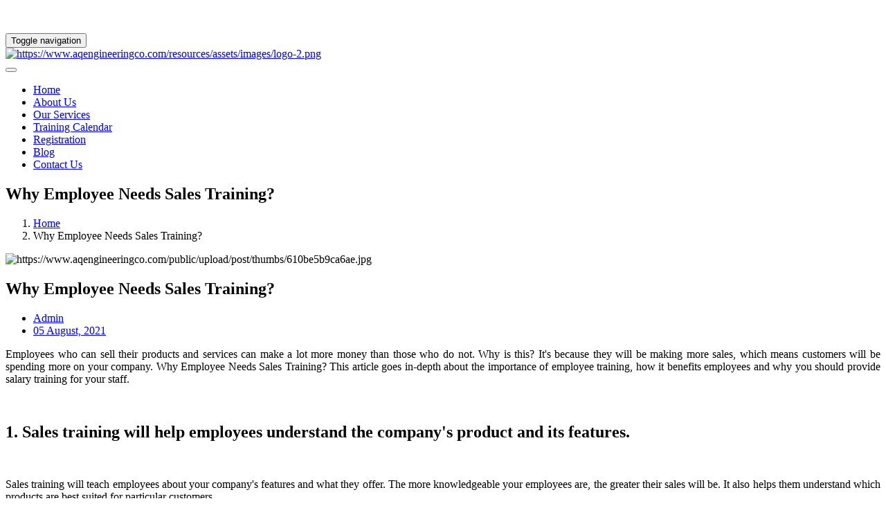

--- FILE ---
content_type: text/html; charset=UTF-8
request_url: https://www.aqengineeringco.com/blog/why-employee-needs-sales-training.html
body_size: 35048
content:
<!DOCTYPE html>
<html lang="en">
 
<head>
    <!-- Meta Tags -->
    <meta charset="utf-8">
    <meta http-equiv="X-UA-Compatible" content="IE=edge">
    <meta name="viewport" content="width=device-width, initial-scale=1">
    <meta name="author" content="themexriver">

                <title>Why Employee Needs Sales Training?</title>
                        <meta name="Keywords" content="Industrial Automation Trainings in Lahore, Professional Trainings in Lahore " />
                        <meta name="Description" content="Sales training is essential to increasing the effectiveness of your product promotion. Using professional trainings in Lahore, you may increase the efficiency of your industry personnel and improve the quality of your services to clients." />
        
    <!-- Favicon and Touch Icons -->
    <link href="https://www.aqengineeringco.com/resources/assets/images/favicon/favicon.png" rel="shortcut icon" type="image/png">
    <link href="https://www.aqengineeringco.com/resources/assets/images/favicon/apple-touch-icon-57x57.png" rel="apple-touch-icon" sizes="57x57">
    <link href="https://www.aqengineeringco.com/resources/assets/images/favicon/apple-touch-icon-72x72.png" rel="apple-touch-icon" sizes="72x72">
    <link href="https://www.aqengineeringco.com/resources/assets/images/favicon/apple-touch-icon-114x114.png" rel="apple-touch-icon" sizes="114x114">
    <link href="https://www.aqengineeringco.com/resources/assets/images/favicon/apple-touch-icon-144x144.png" rel="apple-touch-icon" sizes="144x144">

    <!-- Icon fonts -->
    <link href="https://www.aqengineeringco.com/resources/assets/css/font-awesome.min.css" rel="stylesheet">
    <link href="https://www.aqengineeringco.com/resources/assets/css/flaticon.css" rel="stylesheet">

    <!-- Bootstrap core CSS -->
    <link href="https://www.aqengineeringco.com/resources/assets/css/bootstrap.min.css" rel="stylesheet">

    <!-- Plugins for this template -->
    <link href="https://www.aqengineeringco.com/resources/assets/css/animate.css" rel="stylesheet">
    <link href="https://www.aqengineeringco.com/resources/assets/css/owl.carousel.css" rel="stylesheet">
    <link href="https://www.aqengineeringco.com/resources/assets/css/owl.theme.css" rel="stylesheet">
    <link href="https://www.aqengineeringco.com/resources/assets/css/slick.css" rel="stylesheet">
    <link href="https://www.aqengineeringco.com/resources/assets/css/slick-theme.css" rel="stylesheet">
    <link href="https://www.aqengineeringco.com/resources/assets/css/owl.transitions.css" rel="stylesheet">
    <link href="https://www.aqengineeringco.com/resources/assets/css/jquery.fancybox.css" rel="stylesheet">
    <link href="https://www.aqengineeringco.com/resources/assets/css/jquery.mCustomScrollbar.min.css" rel="stylesheet">

    <!-- Custom styles for this template -->
    <link href="https://www.aqengineeringco.com/resources/assets/css/style.css" rel="stylesheet">
    
<link href="https://www.aqengineeringco.com/resources/assets/toast/toast.css" rel="stylesheet" type="text/css"/>
<script type="text/javascript" src="https://www.aqengineeringco.com/resources/assets/toast/toast.js"></script>
		
   <style>
.field_error {border:1px solid #C30 !important;}

</style> 
		
        
<script type="text/javascript">
	var path_url = 'https://www.aqengineeringco.com';
</script>
</head>
<body >
	
    <div class="page-wrapper">

        <!-- start preloader -->
        <div class="preloader">
            <div class="preloader-inner">
                <!--<img src="assets/images/preloader.gif" alt>-->
            </div>
        </div>
        <!-- end preloader -->


    <!-- Start header -->
        <header id="header" class="site-header header-style-2">
            <div class="topbar topbar-style-2">
                <div class="container">
                    <div class="row">
                        <!--<div class="col col-sm-3">-->
                        <!--    <div class="topbar-contact-info-wrapper">-->
                        <!--        <div class="topbar-contact-info">-->
                                   
                        <!--            <div>-->
                        <!--                <i class="fa fa-phone"></i>-->
                        <!--                <div class="details">-->
                        <!--                    <p>+92 303 55 70 181</p>-->
                        <!--                    <span>info@aqengineeringco.com</span>-->
                        <!--                </div>-->
                        <!--            </div>-->
                        <!--        </div>-->
                        <!--    </div>-->
                        <!--</div>-->
                        <div class="col-sm-6"><h1 style="color:white;text-center;margin-top: 15px;
    font-size: 18px;">Welcome to AQ Engineering (pvt) Ltd.</h1> </div>
                        <div class="col col-sm-6">
            <div id="social" style="margin-bottom:5px;">
                        <a class="facebookBtn smGlobalBtn" href="https://www.facebook.com/AQ-Engineering-Training-Services-350874339352365" target="_blank"></a>
                                                            <a class="linkedinBtn smGlobalBtn" href="https://www.linkedin.com/in/aq-engineering-6451a6206/" target="_blank"></a>
                                </div>
                        </div>
                    </div>
                </div> <!-- end container -->
            </div> <!-- end topbar -->

            <nav class="navigation navbar navbar-default">
                <div class="container">
                    <div class="navbar-header">
                        <button type="button" class="open-btn">
                            <span class="sr-only">Toggle navigation</span>
                            <span class="icon-bar"></span>
                            <span class="icon-bar"></span>
                            <span class="icon-bar"></span>
                        </button>
                        <div class="site-logo">
                            <a href="https://www.aqengineeringco.com"><img src="https://www.aqengineeringco.com/resources/assets/images/logo-2.png" alt="https://www.aqengineeringco.com/resources/assets/images/logo-2.png"></a>
                        </div>
                    </div>
                    <div id="navbar" class="navbar-collapse collapse navbar-right navigation-holder">
                        <button class="close-navbar"><i class="fa fa-close"></i></button>
                        <ul class="nav navbar-nav">
                            <li  class=""> <a href="https://www.aqengineeringco.com">Home</a> </li>
                                                       
                            <li class=""><a href="https://www.aqengineeringco.com/about-us.html">About Us</a></li>
                            
                                                       
                            <li class=""><a href="https://www.aqengineeringco.com/our-services.html">Our Services</a></li>
                            
                                                       
                            <li class=""><a href="https://www.aqengineeringco.com/training-calendar.html">Training Calendar</a></li>
                            
                                                       
                            <li class=""><a href="https://www.aqengineeringco.com/registration.html">Registration</a></li>
                            
                                                       
                            <li class="active"><a href="https://www.aqengineeringco.com/blog.html">Blog</a></li>
                            
                                                       
                            <li class=""><a href="https://www.aqengineeringco.com/contact-us.html">Contact Us</a></li>
                            
                                                    </ul>
                    </div><!-- end of nav-collapse -->

                  
                </div><!-- end of container -->
            </nav> <!-- end navigation -->
        </header>
        <!-- end of header -->
    
            
  <section class="page-title" style="background:url(https://www.aqengineeringco.com/public/upload/cms/d.jpg) center center/cover no-repeat local;">
            <div class="container">
                <div class="row">
                    <div class="col col-xs-12">
                        <h2>Why Employee Needs Sales Training?</h2>
                        <ol class="breadcrumb">
                            <li><a href="https://www.aqengineeringco.com">Home</a></li>
                            <li>Why Employee Needs Sales Training?</li>
                        </ol>
                    </div>
                </div> <!-- end row -->
            </div> <!-- end container -->
        </section>        
        <!-- end page-title -->
    
     
		<section class="blog-single section-padding">
            <div class="container">
                <div class="row">
                    <div class="col col-lg-8 col-md-9 blog-single-content">
                    	                         
                        <div class="post">
                            <div class="media">
                                <img src="https://www.aqengineeringco.com/public/upload/post/thumbs/610be5b9ca6ae.jpg" alt="https://www.aqengineeringco.com/public/upload/post/thumbs/610be5b9ca6ae.jpg" class="img img-responsive">
                            </div>
                            <div class="post-title-meta">
                                
                                <h2>Why Employee Needs Sales Training?</h2>
                                <ul>
                                    <li><a href="#">Admin</a></li>
                                    <li><a href="#">05 August, 2021</a></li>
                                </ul>
                            </div>
                            <div class="post-body">
                                 
<p style="text-align: justify; ">Employees who can sell their products and services can make a lot more money than those who do not. Why is this? It's because they will be making more sales, which means customers will be spending more on your company. Why Employee Needs Sales Training? This article goes in-depth about the importance of employee training, how it benefits employees and why you should provide salary training for your staff.</p>



<p style="text-align: justify; "><br />
	
	
	
	</p>



<h2 style="text-align: left;">1. Sales training will help employees understand the company's product and its features.</h2>



<p style="text-align: justify; "><br />
	
	
	
	</p>



<p style="text-align: justify; ">Sales training will teach employees about your company's features and what they offer. The more knowledgeable your employees are, the greater their sales will be. It also helps them understand which products are best suited for particular customers.</p>



<p style="text-align: justify; ">If your employees are more productive, they will be able to achieve higher sales numbers and make more money for themselves and the company Why do some people prefer salary, while others choose commission-based pay for their employees Why do you need to train your employees effectively Why should training be efficient when it comes to employee performance and that's Why Employee Needs Sales Training - And They Should Be Salaried.</p>



<p style="text-align: justify; "><br />
	
	
	
	</p>



<h2 style="text-align: justify; ">2.Employees will be able to answer customer queries about the product.</h2>



<p style="text-align: justify; ">This is especially helpful in the case of customers that are not sure about their choices. Employees can use any number of tricks to get customers to buy products that they would normally be less inclined towards. Salespeople should also know the benefits and advantages of each product so they can answer questions about them competently and honestly.</p>



<p style="text-align: justify; ">Being well paid is a great incentive for any employee and since sales representatives and customer service agents spend most of their time on the job, we can make sure they’re making at least enough to live comfortably. Giving them a fulfilling career helps maintain their positive attitude because it allows them to maximize their potential.</p>



<p style="text-align: justify; "><br />
	
	
	
	</p>



<h2 style="text-align: justify; ">3.Sales training also helps in building up a rapport with customers which is essential for any business?</h2>



<p style="text-align: justify; "><br />
	
	
	
	</p>



<p style="text-align: justify; ">This is important for a business because it builds up a rapport with the customers. Sales training also helps in improving personal skills which in turn helps in determining whether an employee's area of specialization is apt for them.</p>



<p style="text-align: justify; ">Employees who are involved in sales training can build up an experience that is beneficial for them.&nbsp;</p>



<p style="text-align: justify; ">Sales training helps employees to learn the art of negotiation, closing deals, and building long-term relationships with customers. Employees need to be trained on how they deal with their customers so that it increases productivity as well as enhances customer service levels. Managers should coach reps throughout an entire sale-not just at the beginning or end of a call.</p>



<p style="text-align: justify; ">An employee needs salary training because he/she has joined your company only recently and there's a lot more they have got to know about you organization especially if its new joiners, there might face problems right from the start whether here terms &amp; conditions, benefits, etc.</p>



<p style="text-align: justify; "><br />
	
	
	
	</p>



<h2 style="text-align: justify; ">4.The employee needs sales training because they can't survive without it.</h2>



<div><br />
	
	
	
	</div>



<p style="text-align: justify; ">Training your employees is important because they need to know how much their salary is worth. Why Should Employees Have Salary Training?&nbsp;</p>



<p style="text-align: justify; ">They need to have training on what the average pay is per month to make sure that they are getting paid enough or too much. Why You Need Sales Training: Benefits of Sales Training and Salary Survival Tips For Your Business' Employees. By letting your staff learn about sales, you can give them a head start before even entering the workforce.</p>



<p style="text-align: justify; ">Having good selling skills will help out with every job, not just ones related to sales. This also means that if someone wants more money within his/her company they don't have to keep switching jobs but rather transfer through promotions and such. Why Should Employees Have Sales Training: Why You Need to Train Your Staff in Salary and Sales.</p>



<p style="text-align: justify; ">After reading this article, you should know why giving your employees sales training could make or break their future success at work. Giving them an essential skill will be a benefit for everyone involved- including yourself as the manager of the company. This ensures that they are paid enough for their time spent working with you and keep up morale within the office because it shows that management cares about its workers' lives outside of work too! Why do we give salary training? Because companies need to pay fair wages so people can live comfortably and not worry financially all day long when coming home from a stressful job like retail where one may be overworked due to higher demands in sales.</p>



<p style="text-align: justify; "><br />
	
	
	
	</p>



<h3 style="text-align: justify; ">Why is salary training important?</h3>



<div><br />
	
	
	
	</div>



<p style="text-align: justify; ">It's because it can help an employee increase their overall productivity.</p>



<p style="text-align: justify; ">Salary training is important for companies that are trying to train their employees. Employee salary training, also known as organizational development, provides skills to help with communication and teamwork.</p>



<p style="text-align: justify; ">Sales training can present many benefits for both you and your company. Most notably, sales training will encourage the success of your company by teaching customer service techniques which in turn produce business growth leading to more profits or increased revenue than before the salesperson was trained. Salespeople who have undergone proper sales training see an increase in monthly income by at least 20%. The potential for this type of growth does not compare with any other profession out there - it requires little skillset adjustment but offers enormous rewards.</p>



<p style="text-align: justify; "><br />
	
	
	
	</p>



<h3 style="text-align: justify; ">Why does this matter?</h3>



<div><br />
	
	
	
	</div>



<p style="text-align: justify; ">If your employees are more productive, they will be able to achieve higher sales numbers and make more money for themselves and the company.</p>



<p style="text-align: justify; ">Sales training can also help the whole workplace by building morale and boosting employee morale. To do this, it is important that you provide some type of recognition or award for your employees after they have completed the training, such as a certificate of completion.</p>


<p style="text-align: justify; "><br />
	
	
	</p>



<h3 style="text-align: justify; ">Why Employee Needs Sales Training?</h3>



<p style="text-align: justify; ">The primary purpose of sales training is to help employees succeed in their day-to-day job tasks, which may include selling products or services, handling customer complaints, or difficult situations.</p>



<p style="text-align: justify; ">Sales training isn't just for salespeople - managers and supervisors should take advantage of the opportunity to provide focused awareness and skills development in a low-cost manner.</p>



<p style="text-align: justify; ">Further benefits of sales training include improved morale, time management skills, creativity through problem-solving, relationship-building skills, and internal competition among team members.</p>



<p style="text-align: justify; ">Whether you're looking for a way to a promotion a raise at work or just to improve your own personal effectiveness day in and day out in the office setting - investing in some form of sales training is an excellent option.</p>



<p style="text-align: justify; "><br />
	
	
	
	</p>



<h3 style="text-align: justify; ">What is the Difference Between Salary and Commission?</h3>



<p style="text-align: justify; ">Wages and premiums for a job position may be given as either a salary or commission. A commission is an amount of money paid to someone in return for personal services. A salary includes all benefits, such as health insurance and retirement contributions, that are given regularly over the term of employment (generally considered full-time at 40 hours). Commissions may not include these benefits because if they did, commissions would effectively replace salary jobs.</p>



<p style="text-align: justify; "><br />
	
	
	
	</p>



<h3 style="text-align: justify; ">Why should training be efficient when it comes to employee performance?</h3>



<p style="text-align: justify; ">The most efficient training program is designed to make the most of your time and financial resources. If you can increase performance by 10% with a 10% reduction in costs, it would make sense to spend more on getting good results; but if you need 100% effectiveness in order to get the same rating, the logic changes.</p>



<div style="text-align: justify;"><br />
	
	
	
	</div>                                 </div>
                            
                        </div> <!-- end post -->
						                        
                        <div class="comments">
                            <div class="title">
                                <h3><span>0</span> comments</h3>
                            </div>
							   

                            <div class="comment-respond">
                                <h3>Post your comment</h3>
                               
                                <form id="add-comment-form" name="add-comment-form" class="clearfix" method="post">
                            <input type="hidden" name="post_id" id="post_id" value="27" />
                                    <div class="col col-md-6">
                                        <input type="text" class="form-control" name="comment_name" id="comment_name" placeholder="Name">
                                    </div>
                                    <div class="col col-md-6">
                                        <input type="email" class="form-control" name="comment_email" id="comment_email" placeholder="Email">
                                    </div>
                                    
                                    <div class="col col-xs-12">
                                        <textarea class="form-control" name="comment_post" id="comment_post"  placeholder="Write.."></textarea>
                                    </div>
                                    <div>
                                        <button id="submit_btn" type="button" onclick="send_comment()" class="btn theme-btn-s2">Submit</button>
                                        <img id="id_loading_process_comment" style="display:none;" src="https://www.aqengineeringco.com/resources/assets/images/loading_small.gif" />
                                    </div>
                                </form>
                            </div>
                        </div> <!-- end comments -->
                    </div> <!-- end blog-content -->

                    <div class="blog-sidebar col col-lg-3 col-lg-offset-1 col-md-4 col-sm-5">
                        
                        <div class="widget category-widget">
                            <h3>Category</h3>
                            <ul>
                                                                <li><a href="https://www.aqengineeringco.com/blog/design-category.html">Design Category <span class="badge">1</span></a></li>
                                                                <li><a href="https://www.aqengineeringco.com/blog/development-category.html">Development Category <span class="badge">4</span></a></li>
                                                                <li><a href="https://www.aqengineeringco.com/blog/industrial-process-control.html">Industrial Process control <span class="badge">13</span></a></li>
                                                                <li><a href="https://www.aqengineeringco.com/blog/manufacturing-industry.html">manufacturing industry <span class="badge">3</span></a></li>
                                                                <li><a href="https://www.aqengineeringco.com/blog/service-sales.html">Service Sales  <span class="badge">3</span></a></li>
                                                                <li><a href="https://www.aqengineeringco.com/blog/services.html">Services <span class="badge">8</span></a></li>
                                                            </ul>
                        </div>
                        <div class="widget recent-post-widget">
                            <h3>Recent post</h3>
                            <ul>
                            	                                <li>
                                    <div class="post-pic">
                                        <a href="https://www.aqengineeringco.com/blog/process-control-rig-for-training.html"><img src="https://www.aqengineeringco.com/public/upload/post/mini/6246b22c55847.jpg" alt=""></a>
                                    </div>
                                    <div class="details">
                                        <h4><a href="https://www.aqengineeringco.com/blog/process-control-rig-for-training.html">Process Control Rig for Training</a></h4>
                                        <span>Apr 01, 2022</span>
                                    </div>
                                </li>
                                                                 <li>
                                    <div class="post-pic">
                                        <a href="https://www.aqengineeringco.com/blog/professional-trainings-can-boost-your-revenue.html"><img src="https://www.aqengineeringco.com/public/upload/post/mini/611288af20075.png" alt=""></a>
                                    </div>
                                    <div class="details">
                                        <h4><a href="https://www.aqengineeringco.com/blog/professional-trainings-can-boost-your-revenue.html">Professional Trainings Can Boost Your Revenue</a></h4>
                                        <span>Aug 10, 2021</span>
                                    </div>
                                </li>
                                                                 <li>
                                    <div class="post-pic">
                                        <a href="https://www.aqengineeringco.com/blog/why-employee-needs-sales-training.html"><img src="https://www.aqengineeringco.com/public/upload/post/mini/610be5b9ca6ae.jpg" alt=""></a>
                                    </div>
                                    <div class="details">
                                        <h4><a href="https://www.aqengineeringco.com/blog/why-employee-needs-sales-training.html">Why Employee Needs Sales Training?</a></h4>
                                        <span>Aug 05, 2021</span>
                                    </div>
                                </li>
                                                                 <li>
                                    <div class="post-pic">
                                        <a href="https://www.aqengineeringco.com/blog/professional-trainings-take-care-of-all-processes.html"><img src="https://www.aqengineeringco.com/public/upload/post/mini/6102c2fcda102.jpg" alt=""></a>
                                    </div>
                                    <div class="details">
                                        <h4><a href="https://www.aqengineeringco.com/blog/professional-trainings-take-care-of-all-processes.html">Professional Trainings Take Care of All Processes</a></h4>
                                        <span>Jul 29, 2021</span>
                                    </div>
                                </li>
                                                                 <li>
                                    <div class="post-pic">
                                        <a href="https://www.aqengineeringco.com/blog/advancement-in-professional-trainings.html"><img src="https://www.aqengineeringco.com/public/upload/post/mini/6100067943488.jpg" alt=""></a>
                                    </div>
                                    <div class="details">
                                        <h4><a href="https://www.aqengineeringco.com/blog/advancement-in-professional-trainings.html">Advancement in Professional Trainings </a></h4>
                                        <span>Jul 27, 2021</span>
                                    </div>
                                </li>
                                                             </ul>
                        </div>
                                                <div class="widget tag-widget">
                            <h3>Tags</h3>
                            <div class="all-tags">
                                                                        <a href="https://www.aqengineeringco.com/blog/mobile">Mobile</a>
								                                        <a href="https://www.aqengineeringco.com/blog/web">Web</a>
								                            </div>
                        </div>
                                            </div>                    
                </div>
            </div> <!-- end container -->
        </section>
        <!-- end blog-with-section -->    

<!--End blog Single area-->  
<script type="text/javascript">
 function send_comment() {
	 var flg = 0;
		
	if ($.trim($("#comment_name").val()) == "") {
        $("#comment_name").addClass('field_error');
        if (flg == 0) {
            $("#comment_name").focus();
             Toast.error('Please Enter Name');
            $('.alert-danger').show();
            flg = flg + 1;
        }
    }
    else {
        $("#comment_name").removeClass('field_error');
    }
	filter = /^.+@.+\..{2,15}$/;
    if (!(filter.test($.trim($("#comment_email").val())))) {
        $("#comment_email").addClass('field_error');
        if (flg == 0) {
            $("#comment_email").focus();
            Toast.error('Invalid Email Address');
            $('.alert-danger').show();
            flg = flg + 1;
        }
    }
    else {
        $("#comment_email").removeClass('field_error');
    }
	
	
	if ($.trim($("#comment_post").val()) == "") {
        $("#comment_post").addClass('field_error');
        if (flg == 0) {
            $("#comment_post").focus();
             Toast.error('Please Enter Comments');
            $('.alert-danger').show();
            flg = flg + 1;
        }
    }
    else {
        $("#comment_post").removeClass('field_error');
    }
	
	if(flg==0){
		$('.alert').hide();
		$('#submit_btn').hide();
        $('#id_loading_process_contact').show();
		
		$.post('https://www.aqengineeringco.com/common/commentsubmit', $('#add-comment-form').serialize(), function (data) {
            var obj = eval(data);
			if (obj.status == 'success') {
					$('#id_loading_process_contact').hide();
					$('#submit_btn').show();
					Toast.success(obj.message);
					$('.alert-success').show();
					$('#add-comment-form')[0].reset();
			}
        }, "json");
	}
}
 </script>
     
    
    <!-- start site-footer -->
          <footer class="site-footer">
            <div class="upper-footer">
                <div class="container">
                    <div class="row">
                         <div class="col col-md-4 col-sm-6">
                            <div class="widget twitter-feed-widget">
                                <h3>About Us</h3>
                                <ul>
                                    <li>
                                        <div class="text">
                                            <p>
                                            A knowledge-based enterprise, founded for the next level growth of technical/commercial skills in the field of Industrial Automation and Power Systems The main objective is to utilize 37 years experience of Sales/Service of Industrial Automation & Power systems , gained in Pakistan and Saudi Arabia.                                            </p>
                                             
                                        </div>
                                        
                                    </li>
                                    
                                </ul>
                            </div>
                        </div>

                       <div class="col col-md-4 col-sm-6">
                            <div class="widget service-links-widget">
                                <h3>Training Services</h3>
                                <ul>
                                    
                                                             <li> <a href="https://www.aqengineeringco.com/industrial-process-control.html">Industrial Process Control</a></li>
                                                            <li> <a href="https://www.aqengineeringco.com/industrial-sales-and-service.html">Industrial Sales & Service</a></li>
                                                            <li> <a href="https://www.aqengineeringco.com/energy-efficiency.html">Energy Efficiency</a></li>
                                                            </ul>
                            </div>
                        </div>
                        <div class="col col-md-4 col-sm-6">
                            <div class="widget about-widget">
                                <h3>Contact Us</h3>
                                <ul class="contact-info">
                                    <li><i class="fa fa-phone"></i> Cell : +92 303 55 70 181</li>
                                    <li><i class="fa fa-phone"></i> Office : +92-42-38924845</li>
                                    <li><i class="fa fa-envelope"></i> info@aqengineeringco.com</li> 
                                 
                                </ul>
                            </div>
                        </div>


                        

                       
                    </div>
                </div>
            </div> <!-- end upper-footer -->
            <div class="copyright-info">
                <div class="container">
                    <p>2026 &copy; All Rights Reserved by <a href="https://www.hubsol.com" target="_blank">HubSol</a></p>
                </div>
            </div>
        </footer>
        <!-- end site-footer -->  

    
    
     <script src="https://www.aqengineeringco.com/resources/assets/js/jquery.min.js"></script>
    <script src="https://www.aqengineeringco.com/resources/assets/js/bootstrap.min.js"></script>

    <!-- Plugins for this template -->
    <script src="https://www.aqengineeringco.com/resources/assets/js/jquery-plugin-collection.js"></script>
    <script src="https://www.aqengineeringco.com/resources/assets/js/jquery.mCustomScrollbar.js"></script>

    <!-- Custom script for this template -->
    <script src="https://www.aqengineeringco.com/resources/assets/js/script.js"></script>
    
<!-- Global site tag (gtag.js) - Google Analytics -->
<script async src="https://www.googletagmanager.com/gtag/js?id=G-GZK2F5VQZ5"></script>
<script>
  window.dataLayer = window.dataLayer || [];
  function gtag(){dataLayer.push(arguments);}
  gtag('js', new Date());

  gtag('config', 'G-GZK2F5VQZ5');
</script>
     
    
 
 	
    </div>
    </body>
</html>